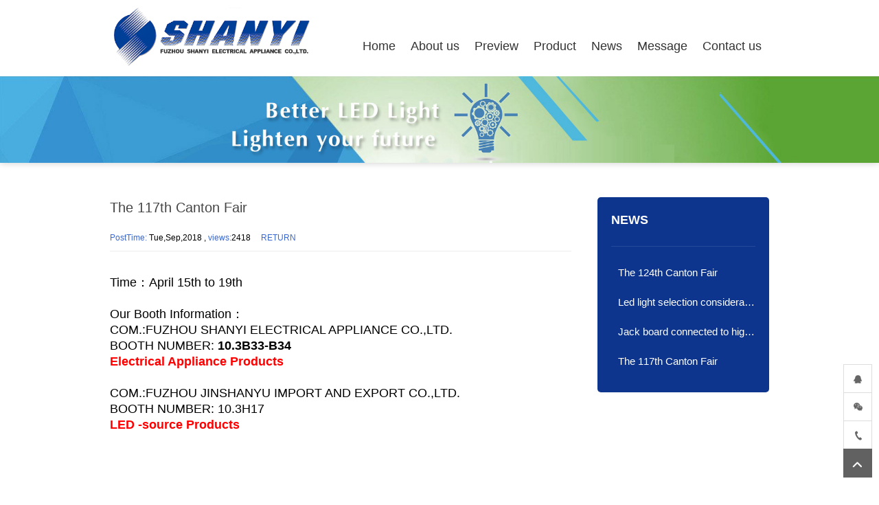

--- FILE ---
content_type: text/html; charset=UTF-8
request_url: http://www.shanyi168.com/news-article-54924.html
body_size: 4264
content:
<!doctype html>
<html>
<head>
<meta http-equiv="Content-Type" content="text/html; charset=utf-8" />
<meta http-equiv="Cache-Control" content="no-transform"/>
<meta http-equiv="Cache-Control" content="no-siteapp" />
<title>The 117th Canton Fair - NEWS - Fuzhou Shanyi Website</title>
<meta name="keywords" content="The 117th Canton Fair,NEWS">
<meta name="description" content="Time：April 15th to 19thOur Booth Information：COM.:FUZHOU SHANYI ELECTRICAL APPLIANCE CO.,LTD.BOOTH NUMBER: 10.3B33-B34Electrical Appliance Products COM.:FUZHOU JINSHANYU IMPORT AND EXPORT CO.,LTD.BOOTH NUMBER: 10.3H17LED -source Prod .">
<meta name="author" content="Fuzhou Shanyi Website">
<meta name="application-name" content="Fuzhou Shanyi Website">
<meta name="msapplication-tooltip" content="Fuzhou Shanyi Website" />
<meta name="copyright" content="Fuzhou Shanyi Elecctrical Application Co.,Ltd.">
<meta name="MSSmartTagsPreventParsing" content="True">
<meta name="TemplateNumber" content="52-0178,10.26.138.252,2943">
<meta http-equiv="MSThemeCompatible" content="Yes">
<link rel="shortcut icon" href="temp/cus/sh/an/yi/shanyi168.com/upload/favicon.ico" />
<meta name="applicable-device" content="pc">
<meta http-equiv="X-UA-Compatible" content="IE=Edge,chrome=1">
<meta name="renderer" content="webkit">
<link rel="alternate" media="only screen and (max-width: 640px)" href="http://m.shanyi168.com/news-article-54924.html" >
<meta name="mobile-agent" content="format=html5; url=http://m.shanyi168.com/news-article-54924.html"/>
	
<base href="http://www.shanyi168.com/" >
	
<link href="/cache/style/2943/portal_view_news.css?20211117182810" type="text/css" rel="stylesheet"><script src="/cache/style/2943/portal_view_news.js?20211117182810" type="text/javascript"></script>
<!---->
<link href="temp/temp/default/default-0001/1/plugins/swiper/swiper.min.css" type="text/css" rel="stylesheet">
<script src="temp/temp/default/default-0001/1/plugins/swiper/swiper.min.js" type="text/javascript"></script>

<!---->
<!--  -->
<!-- <script> -->
<!-- (function(){ -->
    <!-- var bp = document.createElement('script'); -->
    <!-- var curProtocol = window.location.protocol.split(':')[0]; -->
    <!-- if (curProtocol === 'https') { -->
        <!-- bp.src = 'https://zz.bdstatic.com/linksubmit/push.js';         -->
    <!-- } -->
    <!-- else { -->
        <!-- bp.src = 'http://push.zhanzhang.baidu.com/push.js'; -->
    <!-- } -->
    <!-- var s = document.getElementsByTagName("script")[0]; -->
    <!-- s.parentNode.insertBefore(bp, s); -->
<!-- })(); -->
<!-- </script> -->
<!--  -->
<meta name="robots" content="all">


 

</head>
<!--态度云网站建设 https://www.taiduyun.com/-->
<body class="default-basescript-news article_54924 default-mod-article default-news-article ispc uid-2943">



	<div class="top"> 
		<div class="top_cen wp cl"> 
			 <a href="/" class="logo"><img src="temp/cus/sh/an/yi/shanyi168.com/upload/logo.png" alt="logo" /></a>
       	    <img src="temp/temp/52/52-0178/201809291648/images/mobile_btn.png" class="mobile_btn" width="50" height="50" />

             <ul class="default-pc-nav-menu  nav r cl"><li ><a href="/" target="_self" title=""><span>Home</span><em></em></a></li><li ><a href="/about.html" target="_self" title=""><span>About us</span><em></em></a></li><li ><a href="/about-article-3914.html" target="_self" title=""><span>Preview</span><em></em></a></li><li ><a href="show-list-9871-1.html" target="_self" title=""><span>Product</span><em></em></a></li><li ><a href="news-list-6561-1.html" target="_self" title=""><span>News</span><em></em></a></li><li ><a href="about-list-1937-1.html" target="_self" title=""><span>Message</span><em></em></a></li><li ><a href="about-article-3899.html" target="_self" title=""><span>Contact us</span><em></em></a></li></ul>
		</div>
        

               <div class="nybanner"><img src="//pic.tdy.picdns.com/2943/block/3566887868/201809/28/115734Baq2k.jpg@1920w_190h_1e_1c.jpg" _src="//pic.tdy.picdns.com/2943/block/3566887868/201809/28/115734Baq2k.jpg" width="1920" height="190"/></div>
          	</div>


<div class="wp">
</div>

	<div class="blog wp lnews_box">
		<div class="blog_container cl">
          
            
			<div class="blog_left left">
				<h3> The 117th Canton Fair</h3>
				<p> 
					<a href="javascript:;">PostTime: </a>Tue,Sep,2018  , <a href="javascript:;">views:</a>2418
                    　<a href="news-list-6561-1.html">RETURN</a>
				</p>
                <div class="pub"> 
                      
				</div>
				<div class="blog_com_item">
					<div class="inner">
                     						
						<div class="default-article-content" id="default-article-content"><p><span style="font-size: 18px;">Time：April 15th&nbsp;to 19th<br/><br/>Our Booth Information：<br/>COM.:FUZHOU SHANYI ELECTRICAL APPLIANCE CO.,LTD.<br/>BOOTH NUMBER:&nbsp;<strong>10.3B33-B34</strong><br/><span style="font-size: 18px; color: rgb(255, 0, 0);"><strong>Electrical Appliance Products</strong></span><br/>&nbsp;<br/>COM.:FUZHOU JINSHANYU IMPORT AND EXPORT CO.,LTD.<br/>BOOTH NUMBER:&nbsp;10.3H17<br/><span style="font-size: 18px; color: rgb(255, 0, 0);"><strong>LED -source Products</strong></span></span></p><script>uParse('#default-article-content', {
    rootPath: '../'})</script></div>
					<ul class="blog_bot cl"> 
						<li><span class="glyphicon glyphicon1" aria-hidden="true"></span> <a href="news-list-6561-1.html">NEWS</a></li>
						<li><span class="glyphicon glyphicon2"> </span><a href="javascript:;">September 25,2018</a> </li>
						<li><span class="glyphicon glyphicon3"> </span> <a href="javascript:;"> VIEWS：2418</a> </li>
					</ul>
                    
  <div class="pages">
     <p class="pre">PREV：<a href="news-article-54938.html" title="上一篇">Jack board connected to high power electrical appliances will catch fire?</a></p>        </div>	
                    
					</div>
									
							   
				</div>	
			</div>
			
			<div class="blog_right right">    
			     <div class="blog_r_list"> 
			        <h2>NEWS</h2>
                  		 
                      <ul>
                      		                          <li><a href="news-article-55780.html" class="s">The 124th Canton Fair</a></li> 
                                                <li><a href="news-article-54940.html" class="s">Led light selection considerations introduced</a></li> 
                                                <li><a href="news-article-54938.html" class="s">Jack board connected to high power electrical appliances will catch fire?</a></li> 
                                                <li><a href="news-article-54924.html" class="s">The 117th Canton Fair</a></li> 
                                            </ul>
			     </div>

  
			</div>
			
		</div>
		

	</div>
	

	

</div>
 
<div class="footer">
  <div class="wp cl">
    <div class="foot01">
     <ul class="default-pc-nav-footer  ftnav cl cl"><li ><a href="/" target="_self" title=""><span>Home</span><em></em></a></li><li ><a href="about-list-1931-1.html" target="_self" title=""><span>About us</span><em></em></a></li><li ><a href="show-list-9871-1.html" target="_self" title=""><span>Product</span><em></em></a></li><li ><a href="news-list-6559-1.html" target="_self" title=""><span>News</span><em></em></a></li><li ><a href="/about-list-1937-1.html" target="_self" title=""><span>Message</span><em></em></a></li><li ><a href="about.html" target="_self" title=""><span>Contact us</span><em></em></a></li></ul> 
     
     <div class="con08">
            <p>Mob: +86013950348517</p>
<p>Tel: +86 591 87857595 / 22325000</p>
<p>Fax: +86 591 87819061 / 22325239</p>
<p>E-mail: sales@shanyi168.com</p>
      <p>Address：Unit 1-1#1105-1107,  Ziguang Science and Technology Park, No. 30 Wulong Jiang  South Avenue,High-tech Zone, Fuzhou City</p>
           </div> 
    </div>
    <div class="foot02 cl">
      <div class="wechat01"><img src=temp/cus/sh/an/yi/shanyi168.com/temp/52-0178/201809291648/images/weixin_qrcode.jpg width="138" height="138"><p>Mobile web site</p></div>
      <div class="con09"><p>24-hour hotline：Unit 1-1#1105-1107,  Ziguang Science and Technology Park, No. 30 Wulong Jiang  South Avenue,High-tech Zone, Fuzhou City</p><h3>+86 591 87857595</h3> 
        <a href="http://www.shanyi168.com" target="_blank">24-hour hotline</a>      </div>
    </div>
  </div>
  
 <div class="copy"><p class="default-pc-copyright"><span><a href="sitemap.html" target="_blank">Site Map</a></span><span><a href="http://m.shanyi168.com/sitemap/baidu/2943_sitemap.xml" target="_blank">sitemapM</a></span><span><a href="http://www.shanyi168.com/sitemap/baidu/2943_pc_sitemap.xml" target="_blank">sitemapPC</a></span>
			<span>Copyright © 2026 Fuzhou Shanyi Elecctrical Application Co.,Ltd.(<a href="http://www.shanyi168.com" target="_blank">shanyi168.com</a>) All rights reserved</span><span class="support">Support：<a href="https://www.onemary.com" target="_blank">onemary.com</a></span><span></span></p></div>
</div>

	<ul class="con02">
	   <li class="qq02"><a href="/kefu.html?qq=" target="_blank"></a></li>
       <li class="wx02"><a href="javascript:;"></a></li>
       <li class="tel02"><a href="http://www.shanyi168.com" target="_blank" rel="nofollow"></a><span>+86 591 87857595</span></li>
       <li class="top02"><a href="javascript:;" class="iconfont">&#xe601;</a></li>
	</ul>

<div class="erweima" id="erweima_2">
	  <div class="erweima-1">
	    <p class="cl"><a href="javascript:void(0);" class="close"></a></p>
	    <img src=temp/cus/sh/an/yi/shanyi168.com/temp/52-0178/201809291648/images/weixin_qrcode.jpg>
		</div>
</div>

<div id="default-mobile-spacing-footer"></div>
<!--  -->
<!-- <div style="display:none"><script language="javascript" src="https://s13.cnzz.com/z_stat.php?id=1263042053&web_id=1263042053 " > </script></div> -->
<!--  -->
<style>
	.tipsall{
		position: fixed;
		line-height: 50px;
		background: #fff;
		z-index: 50;
		bottom: 10px;
		left: 50%;
		border-radius: 10px;
		padding: 0 20px;
		box-shadow: 0 0 10px rgba(0,0,0,0.1);
		transform: translateX(-50%);
	}
	.ismobile .tipsall {
		position: fixed;
		bottom: 5px;
		padding: 4px 10px;
		transform: translateX(-50%);
		line-height: inherit;
		font-size: 12px;
		width: auto;
		box-sizing: border-box;
		text-align: center;
		border-radius: 50px;
		white-space: nowrap;
		background: rgba(255,255,255,0.9);
	}
</style>


<div id="default-append"></div>

	


<img src="temp/cus/sh/an/yi/shanyi168.com/temp/52-0178/201809291648/images/weixin_qrcode.jpg" style="display:none">
<!---->
<div id="article-swiper" style="display: none">
  <div class="article-swiperbox">
    <div class="swiper-container">
        <div class="swiper-wrapper" id="imgs"></div>
    </div>
	</div>
	 <div class="swiper-button-prev"></div>
     <div class="swiper-button-next"></div>
</div>
</body>
<script type="text/javascript">

<!---->
if($('#default-article-content img').length > 0){
	var imgContent = document.getElementById('imgs');
	var imgs = document.getElementById('default-article-content').querySelectorAll('img');
	var swiperElement = document.getElementById('article-swiper');
	for (let i = 0; i < imgs.length; i++) {
		imgs[i].setAttribute('index', i);
		imgs[i].onclick = openArticleSlider;
		var div = document.createElement('div');
		div.className = 'swiper-slide';
		var zoom = document.createElement('div');
		zoom.className = 'swiper-zoom-container';
		zoom.appendChild(imgs[i].cloneNode());
		div.appendChild(zoom);
		imgContent.appendChild(div);
	}

	// 幻灯片容器
	var articleSwiper = new Swiper('.article-swiperbox .swiper-container', {
		zoom: true,
		navigation: {
			nextEl: '.swiper-button-next',
			prevEl: '.swiper-button-prev',
		},
		observer: true,
		observeParents: true
	});
	function openArticleSlider(event) {
		var index = event.srcElement.getAttribute('index');
		articleSwiper.slideTo(index, 0, false);
		swiperElement.style.display = 'block';
		$('body').addClass('back000');
	}
	$('.article-swiperbox').click(function(){
		swiperElement.style.display = 'none';
		$('body').removeClass('back000');
	});
}
</script>
</html>









--- FILE ---
content_type: text/css
request_url: http://www.shanyi168.com/cache/style/2943/portal_view_news.css?20211117182810
body_size: 17799
content:
/*!

 * ui-dialog.css

 * Date: 2014-07-03

 * https://github.com/aui/artDialog

 * (c) 2009-2014 TangBin, http://www.planeArt.cn

 *

 * This is licensed under the GNU LGPL, version 2.1 or later.

 * For details, see: http://www.gnu.org/licenses/lgpl-2.1.html

 */

.ui-dialog {

    *zoom:1;

    _float: left;

    position: relative;

    background-color: #FFF;

    border: 1px solid #999;

    border-radius: 6px;

    outline: 0;

    background-clip: padding-box;

    font-family: Helvetica, arial, sans-serif;

    font-size: 14px;

    line-height: 1.428571429;

    color: #333;

    opacity: 0;

    -webkit-transform: scale(0);

    transform: scale(0);

    -webkit-transition: -webkit-transform .15s ease-in-out, opacity .15s ease-in-out;

    transition: transform .15s ease-in-out, opacity .15s ease-in-out;

}

.ui-popup-show .ui-dialog {

    opacity: 1;

    -webkit-transform: scale(1);

    transform: scale(1);

}

.ui-popup-focus .ui-dialog {

    box-shadow: 0 0 8px rgba(0, 0, 0, 0.1);

}

.ui-popup-modal .ui-dialog {

    box-shadow: 0 0 8px rgba(0, 0, 0, 0.1), 0 0 256px rgba(255, 255, 255, .3);

}

.ui-dialog-grid {

    width: auto;

    margin: 0;

	padding:25px;

    border: 0 none;

    border-collapse:collapse;

    border-spacing: 0;

    background: transparent;

}

.ui-dialog-header,

.ui-dialog-body,

.ui-dialog-footer {

    padding: 0;

    border: 0 none;

    text-align: left;

    background: transparent;

}

.ui-dialog-header {

    white-space: nowrap;

    border-bottom: 1px solid #E5E5E5;

}

.ui-dialog-close {

    position: relative;

    _position: absolute;

    float: right;

    top: 13px;

    right: 13px;

    _height: 26px;

    padding: 0 4px;

    font-size: 21px;

    font-weight: bold;

    line-height: 1;

    color: #000;

    text-shadow: 0 1px 0 #FFF;

    opacity: .2;

    filter: alpha(opacity=20);

    cursor: pointer;

    background: transparent;

    _background: #FFF;

    border: 0;

    -webkit-appearance: none;

}

.ui-dialog-close:hover,

.ui-dialog-close:focus {

    color: #000000;

    text-decoration: none;

    cursor: pointer;

    outline: 0;

    opacity: 0.5;

    filter: alpha(opacity=50);

}

.ui-dialog-title {

    margin: 0;

    line-height: 1.428571429;

    min-height: 16.428571429px;

    padding: 15px;

    overflow:hidden; 

    white-space: nowrap;

    text-overflow: ellipsis;

    font-weight: bold;

    cursor: default;

}

.ui-dialog-body {

    padding: 20px;

    text-align: center;

}

.ui-dialog-content {

    display: inline-block;

    position: relative;

    vertical-align: middle;

    *zoom: 1;

    *display: inline;

    text-align: left;

}

.ui-dialog-footer {

    padding: 0 20px 20px 20px;

}

.ui-dialog-statusbar {

    float: left;

    margin-right: 20px;

    padding: 6px 0;

    line-height: 1.428571429;

    font-size: 14px;

    color: #888;

    white-space: nowrap;

}

.ui-dialog-statusbar label:hover {

    color: #333;

}

.ui-dialog-statusbar input,

.ui-dialog-statusbar .label {

    vertical-align: middle;

}

.ui-dialog-button {

    float: right;

    white-space: nowrap;

}

.ui-dialog-footer button+button {

    margin-bottom: 0;

    margin-left: 5px;

}

.ui-dialog-footer button {

    width:auto;

    overflow:visible;

    display: inline-block;

    padding: 6px 12px;

    _margin-left: 5px;

    margin-bottom: 0;

    font-size: 14px;

    font-weight: normal;

    line-height: 1.428571429;

    text-align: center;

    white-space: nowrap;

    vertical-align: middle;

    cursor: pointer;

    background-image: none;

    border: 1px solid transparent;

    border-radius: 4px;

    -webkit-user-select: none;

     -moz-user-select: none;

      -ms-user-select: none;

       -o-user-select: none;

          user-select: none;

}



.ui-dialog-footer button:focus {

  outline: thin dotted #333;

  outline: 5px auto -webkit-focus-ring-color;

  outline-offset: -2px;

}



.ui-dialog-footer button:hover,

.ui-dialog-footer button:focus {

  color: #333333;

  text-decoration: none;

}



.ui-dialog-footer button:active {

  background-image: none;

  outline: 0;

  -webkit-box-shadow: inset 0 3px 5px rgba(0, 0, 0, 0.125);

          box-shadow: inset 0 3px 5px rgba(0, 0, 0, 0.125);

}

.ui-dialog-footer button[disabled] {

  pointer-events: none;

  cursor: not-allowed;

  opacity: 0.65;

  filter: alpha(opacity=65);

  -webkit-box-shadow: none;

          box-shadow: none;

}



.ui-dialog-footer button {

  color: #333333;

  background-color: #ffffff;

  border-color: #cccccc;

}



.ui-dialog-footer button:hover,

.ui-dialog-footer button:focus,

.ui-dialog-footer button:active {

  color: #333333;

  background-color: #ebebeb;

  border-color: #adadad;

}



.ui-dialog-footer button:active{

  background-image: none;

}



.ui-dialog-footer button[disabled],

.ui-dialog-footer button[disabled]:hover,

.ui-dialog-footer button[disabled]:focus,

.ui-dialog-footer button[disabled]:active {

  background-color: #ffffff;

  border-color: #cccccc;

}



.ui-dialog-footer button.ui-dialog-autofocus {

  color: #ffffff;

  background-color: #428bca;

  border-color: #357ebd;

}



.ui-dialog-footer button.ui-dialog-autofocus:hover,

.ui-dialog-footer button.ui-dialog-autofocus:focus,

.ui-dialog-footer button.ui-dialog-autofocus:active {

  color: #ffffff;

  background-color: #3276b1;

  border-color: #285e8e;

}



.ui-dialog-footer button.ui-dialog-autofocus:active {

  background-image: none;

}

.ui-popup-top-left .ui-dialog,

.ui-popup-top .ui-dialog,

.ui-popup-top-right .ui-dialog {

    top: -8px;

}

.ui-popup-bottom-left .ui-dialog,

.ui-popup-bottom .ui-dialog,

.ui-popup-bottom-right .ui-dialog {

    top: 8px;

}

.ui-popup-left-top .ui-dialog,

.ui-popup-left .ui-dialog,

.ui-popup-left-bottom .ui-dialog {

    left: -8px;

}

.ui-popup-right-top .ui-dialog,

.ui-popup-right .ui-dialog,

.ui-popup-right-bottom .ui-dialog {

    left: 8px;

}



.ui-dialog-arrow-a,

.ui-dialog-arrow-b {

    position: absolute;

    display: none;

    width: 0;

    height: 0;

    overflow:hidden;

    _color:#FF3FFF;

    _filter:chroma(color=#FF3FFF);

    border:8px dashed transparent;

}

.ui-popup-follow .ui-dialog-arrow-a,

.ui-popup-follow .ui-dialog-arrow-b{

    display: block;

}

.ui-popup-top-left .ui-dialog-arrow-a,

.ui-popup-top .ui-dialog-arrow-a,

.ui-popup-top-right .ui-dialog-arrow-a {

    bottom: -16px;

    border-top:8px solid #7C7C7C;

}

.ui-popup-top-left .ui-dialog-arrow-b,

.ui-popup-top .ui-dialog-arrow-b,

.ui-popup-top-right .ui-dialog-arrow-b {

    bottom: -15px;

    border-top:8px solid #fff;

}

.ui-popup-top-left .ui-dialog-arrow-a,

.ui-popup-top-left .ui-dialog-arrow-b  {

    left: 15px;

}

.ui-popup-top .ui-dialog-arrow-a,

.ui-popup-top .ui-dialog-arrow-b  {

    left: 50%;

    margin-left: -8px;

}

.ui-popup-top-right .ui-dialog-arrow-a,

.ui-popup-top-right .ui-dialog-arrow-b {

    right: 15px;

}

.ui-popup-bottom-left .ui-dialog-arrow-a,

.ui-popup-bottom .ui-dialog-arrow-a,

.ui-popup-bottom-right .ui-dialog-arrow-a {

    top: -16px;

    border-bottom:8px solid #7C7C7C;

}

.ui-popup-bottom-left .ui-dialog-arrow-b,

.ui-popup-bottom .ui-dialog-arrow-b,

.ui-popup-bottom-right .ui-dialog-arrow-b {

    top: -15px;

    border-bottom:8px solid #fff;

}

.ui-popup-bottom-left .ui-dialog-arrow-a,

.ui-popup-bottom-left .ui-dialog-arrow-b {

    left: 15px;

}

.ui-popup-bottom .ui-dialog-arrow-a,

.ui-popup-bottom .ui-dialog-arrow-b {

    margin-left: -8px;

    left: 50%;

}

.ui-popup-bottom-right .ui-dialog-arrow-a,

.ui-popup-bottom-right .ui-dialog-arrow-b {

    right: 15px;

}

.ui-popup-left-top .ui-dialog-arrow-a,

.ui-popup-left .ui-dialog-arrow-a,

.ui-popup-left-bottom .ui-dialog-arrow-a {

    right: -16px;

    border-left:8px solid #7C7C7C;

}

.ui-popup-left-top .ui-dialog-arrow-b,

.ui-popup-left .ui-dialog-arrow-b,

.ui-popup-left-bottom .ui-dialog-arrow-b {

    right: -15px;

    border-left:8px solid #fff;

}

.ui-popup-left-top .ui-dialog-arrow-a,

.ui-popup-left-top .ui-dialog-arrow-b {

    top: 15px;

}

.ui-popup-left .ui-dialog-arrow-a,

.ui-popup-left .ui-dialog-arrow-b {

    margin-top: -8px;

    top: 50%;

}

.ui-popup-left-bottom .ui-dialog-arrow-a,

.ui-popup-left-bottom .ui-dialog-arrow-b {

    bottom: 15px;

}

.ui-popup-right-top .ui-dialog-arrow-a,

.ui-popup-right .ui-dialog-arrow-a,

.ui-popup-right-bottom .ui-dialog-arrow-a {

    left: -16px;

    border-right:8px solid #7C7C7C;

}

.ui-popup-right-top .ui-dialog-arrow-b,

.ui-popup-right .ui-dialog-arrow-b,

.ui-popup-right-bottom .ui-dialog-arrow-b {

    left: -15px;

    border-right:8px solid #fff;

}

.ui-popup-right-top .ui-dialog-arrow-a,

.ui-popup-right-top .ui-dialog-arrow-b {

    top: 15px;

}

.ui-popup-right .ui-dialog-arrow-a,

.ui-popup-right .ui-dialog-arrow-b {

    margin-top: -8px;

    top: 50%;

}

.ui-popup-right-bottom .ui-dialog-arrow-a,

.ui-popup-right-bottom .ui-dialog-arrow-b {

    bottom: 15px;

}





@-webkit-keyframes ui-dialog-loading {

    0% {

        -webkit-transform: rotate(0deg);

    }

    100% {

        -webkit-transform: rotate(360deg);

    }

}

@keyframes ui-dialog-loading {

    0% {

        transform: rotate(0deg);

    }

    100% {

        transform: rotate(360deg);

    }

}



.ui-dialog-loading {

    vertical-align: middle;

    position: relative;

    display: block;

    *zoom: 1;

    *display: inline;

    overflow: hidden;

    width: 32px;

    height: 32px;

    top: 50%;

    margin: -16px auto 0 auto;

    font-size: 0;

    text-indent: -999em;

    color: #666;

}

.ui-dialog-loading {

    width: 100%\9;

    text-indent: 0\9;

    line-height: 32px\9;

    text-align: center\9;

    font-size: 12px\9;

}



.ui-dialog-loading::after {

    position: absolute;

    content: '';

    width: 3px;

    height: 3px;

    margin: 14.5px 0 0 14.5px;

    border-radius: 100%;

    box-shadow: 0 -10px 0 1px #ccc, 10px 0px #ccc, 0 10px #ccc, -10px 0 #ccc, -7px -7px 0 0.5px #ccc, 7px -7px 0 1.5px #ccc, 7px 7px #ccc, -7px 7px #ccc;

    -webkit-transform: rotate(360deg);

    -webkit-animation: ui-dialog-loading 1.5s infinite linear;

    transform: rotate(360deg);

    animation: ui-dialog-loading 1.5s infinite linear;

    display: none\9;

}


@charset "utf-8";

/***

 .ispc //PC专用

 .ismobile //移动专用

***/

/*初始化样式表*/

body,ol,ul,h1,h2,h3,h4,h5,h6,p,th,td,dl,dd,form,fieldset,legend,input,textarea,select{margin:0;padding:0;}

body{font:0.75em/1.5 Arial, Verdana, "Microsoft Yahei","微软雅黑","宋体",Helvetica,sans-serif; -webkit-text-size-adjust:100%; }

h1,h2,h3,h4,h5,h6{ font-weight:400;}

a{ color:#333; text-decoration:none;}

a:hover{text-decoration:none;}

/*

*{

	transition-property:border-color, background-color, color;

	transition-duration:.3s;

	transition-timing-function:ease-in;

	transition-delay:.1s;

}

*/



li{list-style:none;}

img{border:0;vertical-align:middle;}

table{border-collapse:collapse;border-spacing:0;}

p{word-wrap:break-word}



/*icon 字体样式*/

@font-face {font-family: "iconfont";

  src: url("/temp/temp/default/default-0001/1/images/font/iconfont.eot"); /* IE9*/

  src: url("/") format('embedded-opentype'), /* IE6-IE8 */

  url("/temp/temp/default/default-0001/1/images/font/iconfont.woff") format('woff'), /* chrome、firefox */

  url("/temp/temp/default/default-0001/1/images/font/iconfont.ttf") format('truetype'), /* chrome、firefox、opera、Safari, Android, iOS 4.2+*/

  url("/") format('svg'); /* iOS 4.1- */

}



.iconfont {

  font-family:"iconfont" !important;

  font-size:16px;

  font-style:normal;

  -webkit-font-smoothing: antialiased;

  -webkit-text-stroke-width: 0.2px;

  -moz-osx-font-smoothing: grayscale;

}



/*文章内容样式初始化*/

.default-article-content{ text-align: justify; font-size:14px;}

.default-article-content a{ color:blue;}

.default-article-content ul{ padding-left: 20px;}

.default-article-content li{ list-style-type: inherit;}

.default-article-content h1,

.default-article-content h2,

.default-article-content h3,

.default-article-content h4,

.default-article-content h5,

.default-article-content h6{

	margin-top:1em;

	margin-bottom:1em;

	font-weight:bold;

}

.default-article-content td{

	border:1px solid #333;

}

.default-article-content p{

	margin-top:1em;

	margin-bottom:1em;

}

.default-article-content img{

	max-width:100%;

}

/*控制网页宽度*/

.wp{ width:1188px; margin:0 auto;}

.w960 .wp, .w960 .w1188{ width:960px;}



/*浮动设置*/

.l,.left{float:left;}

.r,.right{float:right;}



/*清除浮动*/

.cl{zoom:1;}

.cl:after{content:"."; display:block; height:0px; clear:both; visibility:hidden;}



/*单行文本*/

.s{white-space: nowrap; text-overflow: ellipsis; overflow: hidden; display: block;}



/*边距*/

.ispc .mr0{ margin-right:0 !important;}



/*快转化 可见*/

.block{ display:block;}

.none{ display:none;}



/*页面加载中*/

#global_showload{background:url("/temp/temp/default/default-0001/1/images/showload.gif"); position:fixed; z-index:1025; top: 50%; left:50%; width: 130px; height:130px; margin-left:-75px; margin-top:-75px;}

/*图片上传中状态*/

.imgloading{background:url(/temp/temp/default/default-0001/1/images/load.gif); height: 100px; margin-top: -100px; position: relative;}

/*禁止编辑器上传本地视频*/

#videoTab #upload,#videoTab .tabhead span{ display:none;}

/*百度地图默认宽度*/



.ueditor_baidumap{min-width:700px; max-width:1188px;}





/*分页按钮*/

.page{ font-size:14px; line-height:28px;}

.page a{display:block; float:left; padding:0 12px; border:1px solid #dedede; border-radius:3px; margin-right:8px; margin-top:8px;}

.page a.a,.page a:hover{background:#ccc; color:#fff;}

/*默认导航样式*/

.default-pc-nav-menu{}

.default-pc-nav-menu li{ position: relative;}

.default-pc-nav-menu > li li{ position: relative; width: 100%; white-space: nowrap;}

.default-pc-nav-menu ul{ display: none; position: absolute; z-index: 2;}

.default-pc-nav-menu > li > ul{ top: 100%; left: 0;}

.default-pc-nav-menu > li > ul > li > ul{ top: 0; left: 100%;}

.default-pc-nav-menu > li{ float: left;}

.default-pc-nav-menu li a em{ display: none; font-style:initial;}

.default-pc-nav-menu > li:hover > ul{display: block;}

.default-pc-nav-menu > li ul > li:hover > ul{ display: block;}



/*友情链接默认样式*/

.default-pc-links-text{}

.default-pc-links-text dt,.default-pc-links-text dd{ float: left;}



.default-pc-links-pic li{ float:left;}



/*默认版权样式*/

.default-pc-copyright{

	width:70%;

	line-height: 2;

	color:#666;

	font-size:12px;

}

.default-pc-copyright a {

	color: #FFD400;

	font-size:12px;

}

.default-pc-copyright span{

	display: inline-block;

	white-space:nowrap;

	margin-right: 10px;

}



/*默认发布文章按钮*/

.default-pc-button-publish{

	padding-left:21px;

	background: no-repeat url("/temp/temp/default/default-0001/1/images/publish.png");

	transition:opacity .3s;

}

.default-pc-button-publish:hover{

	opacity:0.5;

}

/*默认编辑文章 && 删除*/

.default-pc-button-edit a{

	margin-left:10px;

	font-size: 14px;

	color: #ccc;

}

.default-pc-button-edit a:hover{

	color:#000;

}



/*默认背景音乐*/

.default-bgmp3{

	display:block;

	position: fixed;

	bottom: 60px;

	left: 30px;

	z-index:999;

	width:200px;

	max-width:30%;

	

}

.default-bgmp3 audio{

	width:100%; 

	opacity:0.5;

}









.default-append{ display:none;}



/*幻灯片默认样式*/

.default-slider { 

	position: relative; 

	overflow: auto; 

}

.default-slider li { 

	list-style: none; 

}

.default-slider ul li {

	float: left;   

	width: 100%; 

	overflow: hidden;

}

.default-slider ul li img{

	position: relative;

	left: 50%;

	height: auto;

	/*margin-left:-960px;*/

}

.default-slider .dots{

	position: absolute;

	bottom: 10px;

	width: 100%;

	text-align: center;

}

.default-slider .dots li{ 

	display: inline-block;

  	cursor: pointer;

  	background-color: #fff;

  	margin: 5px;

  	width: 47px;

  	font-size:0;

  	height: 12px;

 }

 .default-slider .dots li{

	*display: inline;

}

 .default-slider .dots li.active{ background-color: #FFE401;}

 .default-slider .next,.default-slider .prev{

	position:absolute; 

	bottom:50%; 

	width:50px; height:100px; 

	margin-bottom:-50px; 

	opacity:0.7; 

	font: 50px/58px Simsun; 

	color:#fff; 

	line-height:100px; 

	text-align:center;

}

.default-slider .next:hover,.default-slider .prev:hover{

	background-color:#000;

}

.default-slider .next{ right:0;}

.default-slider .prev{ left:0;}









.default-pc-sidebar-dl{ border:1px solid #dedede;}

.default-pc-sidebar-dl dt, .default-pc-sidebar-dl dd{ border-bottom:1px solid #dedede;}

.default-pc-sidebar-dl dt, .default-pc-sidebar-dl dd a{ display:block; line-height:48px; padding:0 28px;}



.default-pc-contactcard li,.default-pc-contactcard dd{ background: no-repeat; background-position: 0 center; padding-left: 30px;}

.default-pc-contactcard .add{ background-image: url("/temp/temp/default/default-0001/1/images/contactcard/address.png");}

.default-pc-contactcard .tel{ background-image: url("/temp/temp/default/default-0001/1/images/contactcard/mobile.png");}

.default-pc-contactcard .email{ background-image: url("/temp/temp/default/default-0001/1/images/contactcard/email.png");}

.default-pc-contactcard .fax{ background-image: url("/temp/temp/default/default-0001/1/images/contactcard/weixin.png");}





/*幻灯片样式*/

.default-slider-2{ position:relative;}

.default-slider-2 .default-slider-box{ position:relative; width:100%; overflow:hidden; }

.default-slider-2 .next, 

.default-slider-2 .prev{ position:absolute;}

.default-slider-2 .dots { 

	position:absolute; 

	width:100%;

	bottom:10px; 

	text-align:center;

}

.default-slider-2 .dots span{

	display: inline-block;

  	background-color: #fff;

  	margin: 5px;

  	width: 47px;

  	font-size: 0;

  	height: 12px;

	cursor:pointer;

}

.default-slider-2 .dots span{ *display: inline } /*IE兼容*/

.default-slider-2 > .dots > span{ *display:inline;}	/*IE兼容*/

.default-slider-2 > .dots > span.active{ background-color:red;}



.default-slider-box > ul > li{ position:relative; overflow:hidden;}

.default-slider-effect-fadeIn > .default-slider-box > ul{ position:relative;}

.default-slider-effect-fadeIn > .default-slider-box > ul > li{ position:absolute; top:0; left:0; display:none;}



/*单屏滚动模式*/

.default-slider-single > .default-slider-box > ul > li img{ position: relative; left:50%;}



.default-slider-direction-left > .default-slider-box > ul > li{ float:left;}

.default-slider-direction-left > .next, 

.default-slider-direction-left > .prev{

	cursor:pointer;

	top:50%; 

	margin-top:-45px; 

	opacity:.1;

	color:#fff;

	line-height:90px;

	font-size:60px;

	background-color:#000; 

}

.default-slider-direction-left > .next:hover, 

.default-slider-direction-left > .prev:hover{

	opacity:1;

}

.default-slider-direction-left > .next{ right:0;}

.default-slider-direction-left > .prev{ left:0;}

.default-slider-direction-left > .thumb{

	

	position: absolute;

	bottom: 10px;

	left:50%;

	padding:0 30px;

	overflow:hidden;

}



.default-slider-direction-left > .thumb  ul > li{ float:left;}

.default-slider-direction-left > .thumb  ul > li img{

	padding:5px;

	margin:5px;

	border:1px #ccc solid;

	background-color: #fff;

}



.default-slider-direction-left > .thumb > .next,

.default-slider-direction-left > .thumb > .prev{

	margin-top: -15px;

	width: 27px;

	width: 20px;

	height: 31px;

	font-size:0;

	background:url(/temp/temp/default/default-0001/1/images/slider_thumb_buttom.png) no-repeat;

}

.default-slider-direction-left > .thumb > .next{

	right:0;

	background-position:-23px 0;

}

.default-slider-direction-left > .thumb > .prev{

	left:0;

	background-position: 0 0;

}

.default-slider-direction-left > .thumb > .next:hover,

.default-slider-direction-left > .thumb > .prev:hover{

	background-position-y:-32px;

}

.default-slider-direction-left > .thumb > .active{ background-color:#333;}

/*设为首页加入收藏*/

#SetHome,

#collection{

	cursor:pointer;

}

/*DIY 按钮*/

.ispc #diystart{

	display:block;

	position:fixed;

	top:0;

	right:50px;

	background-color:#F90;

	color:#fff;

	z-index:3;

	text-align:center;

	padding:5px 10px;

	border-radius:0 0 10px 10px;

	transition:background .5s;

}

.ispc #diystart:hover{

	background-color: #BA3315;

}

/*文章内容页视频默认高度*/

.default-article-content object{

	min-height:500px;

}



.default-article-content video{

	max-width:100%;

	height:auto;

}

/*手机网站底部追加*/

.default-mobile-copyright2{

	text-align:center;

	background-color:#000;

	color:#505050;

	padding-top:20px;

	padding-bottom:30px;

	font-size:12px;

	margin-top:30px;

}

.default-mobile-copyright2 a{

	color:#505050;

}

/*文章内容页点击图片弹出*/

#article-swiper{

	background: #000;

}

#article-swiper .swiper-zoom-container{

	background: #000;

 }

#article-swiper .swiper-container {

	width: 100%;

	height: 100%;

}

#article-swiper .swiper-slide {

	text-align: center;

	font-size: 18px;

	background: #000;



	/* Center slide text vertically */

	display: -webkit-box;

	display: -ms-flexbox;

	display: -webkit-flex;

	display: flex;

	-webkit-box-pack: center;

	-ms-flex-pack: center;

	-webkit-justify-content: center;

	justify-content: center;

	-webkit-box-align: center;

	-ms-flex-align: center;

	-webkit-align-items: center;

	align-items: center;

}

#article-swiper{

	display: none;

	position: fixed;

	top: 0;

	left: 0;

	z-index: 100;

	width: 100%;

	height: 100%;

}

.article-swiperbox{

	position: fixed;

    width: 100%;

    height: 100%;

    left: 0;

    top: 0;

}

#article-swiper #logout{

	position: absolute;

	left: 50%;

	bottom: 40px;

	z-index: 100;

	transform: translateX(-50%);

	width: 72px;

	height: 32px;

	background: #007aff;

	color: #fafafa;

	display: flex;

	align-items: center;

	justify-content: center;

}

.back000{

	background-color:#000;

}
.li_cor{ color:#89262A;}

.mr25{ margin-right: 25px;}

.mt25{ margin-top:25px;}

.page{

	margin:20px;

}

.page a{color:#000;}



/*top*/

.top{background:#fff; width: 100%; box-shadow:0 0 10px #ccc;} 

.top_cen{ position: relative;}

.logo{ display: block; float:left;line-height:90px; text-align:center; margin:10px 0;}

.logo img{

	height:auto;

   max-width: 350px;

   max-height:90px;

}

.w960 .logo img {

    max-width: 300px;

}

.change{

	position:absolute;

	right:30px;

	top:60px;

}

.change select span{

	display:none;

}

.w960 .change {

  right: 0px;

}

.nav{ margin-top:47px;}

.nav li{ margin: 0 20px; }

.w960 .nav li{

   margin: 0 11px;

}

.nav li a {

    font-size: 18px;

    transition: 0.5s;

    display: block;

    line-height: 40px;

    height: 40px;

}

.nav li a:hover,.nav li.a a{color:#bf181e;}

.nav li ul{

	background:#f9f9f9;

	padding:10px 0;

	border-top:3px solid #aaa;

	margin-top:50px;

    opacity:0;

    transition:all .3s;

    display:block;

    z-index:-3;

}

.nav li:hover ul{

	margin-top:0;

	opacity:1;

	z-index:10;

}



.nav li ul li{

	margin:0;

	width:auto;

}

.nav li ul li:hover a{

	background:#eee;

	text-shadow:none;

}

.nav li ul li a{

	color:#333 !important;

	font-size:15px;

	padding:0 20px;

	display:block;

	line-height:30px;

	height:30px;

}

/*banner*/

.banner{

	max-height:700px;

	overflow:hidden;

}

.banner li a{

	display:block;

	position:relative;

	transform-style: preserve-3d;

}

.banner li div {

    position: absolute;

    text-align: center;

    top:34%;

    left:50%;

    color: #fff;

    width:650px;

	margin-left:-325px;

	transform-style: preserve-3d;

    backface-visibility: hidden;

}

.banner li h3 {

    font-size: 42px;

	font-weight:bold;

	line-height: 42px;

}

.banner li p {

    font-size: 16px;

	margin-top:20px;

}

.banner li span.more09{

	display:block;

	width: 155px;

    height: 43px;

    line-height: 43px;

	color:#fff;

	margin:0 auto;

	background:#16a6ef;

	transition:all .3s;

	margin-top:40px;

}

.banner li span.more09:hover{

	background:#333;

}

.banner .dots{

	bottom:30px;

}

.banner .prev

,.banner .next{

	width:50px;

	height:50px;

	font-size:30px;

	text-align:center;

	line-height:50px;

	margin-top:-25px;

	opacity:.3;

}

.banner .prev{

	left:10%;

}

.banner .next{

	right:10%;

}

.banner .dots span{

	width:12px;

	height:12px;

	border-radius:50%;

	border:2px solid #fff;

	background-color:transparent;

}

.banner > .dots > span.active{

	background-color:#bf181f;

}

.one_left{ position:absolute; left: 158px; bottom: 30px; }

.one_right{ position:absolute; left: 635px; bottom: 30px;;}

.one_com{width: 377px; height:306px; background: rgba(252, 252, 252, 0.32);text-align: center;}

.one_com span{display: block; font-size: 16px; color: #fff; font-weight: 600;}

.one_com img{border-radius: 100%; margin:10px 0;}

.one_com a.read_more{ transition:all 0.5s;}

.one_com a.read_more:hover{ background: #fff; color: #89262A;}

.read_more{display: block;color:#fff; width:70px; height: 27px; line-height: 27px; background: #89262A; margin:10px auto 10px; text-align: center;}

.center{ padding:50px 0;}

.center_one{ padding-bottom: 80px;}

.center h1{font-size: 32px; font-weight: 700; color: #464646;text-align: center; margin-bottom:20px; }

.center p.tit1{ height: 80px; line-height: 20px; padding:0 145px;color: #999; font-size: 15px; margin: 20px 0; text-align: center;}



.about02{

	background:url("/temp/temp/52/52-0178/201809291648/images/bg01.jpg") no-repeat center center;

	height:400px;

	margin-bottom:50px;

}

.about01 {

    width: 39%;

    padding: 1% 5% 0 5%;

    float: right;

}

.about01 h3 {

    font-size: 35px;

    font-weight: bold;

    color: #fff;

    margin-top:30px;

}

.about01 p {

    font-size: 14px;

    color: #fff;

    line-height: 1.9;

    margin-top: 15px;

    text-align: justify;

}

.w960 .about01 p {

    font-size: 12px;

    line-height: 1.9;

}

.about01 a{

	display:block;

	width:56px;

	height:26px;

	margin-top:20px;

	background:url("/temp/temp/52/52-0178/201809291648/images/jt01.png") no-repeat -20px center;

	transition:all .3s;

}

.about01 a:hover{

	background-position:left center;

}





.cen_two{ padding-top:}

p.tit2{ text-align: center; font-size: 32px; font-weight: 700; color: #464646;}

.cen_two{ margin-top:33px;}

.cen_two li{ float:left; width:24%; margin-right:1.33%; text-align: center;}

.two_pic{ display: block; position:relative;} 

.two_pic span{ position: absolute; left: 10px; top:15px; color: #fff; font-weight: 400; font-size: 18px; background: url("/temp/temp/52/52-0178/201809291648/images/prc.png") no-repeat;  width:80px; height: 25px; line-height: 25px;}

.two_pic h3{ margin-top:15px; color: #091c3d; font-size: 17px; height:25px; margin-bottom:10px;

overflow:hidden;}

.cen_two li p{ line-height: 22px; height:70px; text-align: center; font-size: 13px; color: #999; overflow: hidden;}

.nature{ width: 100%; background:url("/temp/temp/52/52-0178/201809291648/images/nature.jpg") no-repeat; background-size:cover; min-height: 400px; /*--  -webkit-filter: grayscale(100%);--*/ }

.cen_two li a.read_more{ transition: 0.5s;}

.cen_two li a.read_more:hover{ background: #000;}

.nature_inner {

    margin-top: 10px;

    float: right;

    width: 365px;

    height: 365px;

    text-align: center;

    border-radius: 50%;

	transition:all .3s;

	overflow:hidden;

}

.nature_inner img{

	width:100%;

	height:auto;

}

.nature_inner:hover{

	box-shadow:0 0 20px #888;

}

.nature_inner h3{ margin-top:90px;color: #fff;font-size: 32px; font-weight: 400; padding:0 35px; }

.nature_inner p{ margin-top:15px; font-size: 15px; line-height: 2; color: #fff; padding:0 28px; height:120px; overflow:hidden;}

.field{ width: 100%; padding:50px 0;}

.field_inner li a{

	display:block;

}

.field_inner li span{width: 80px; height: 80px; display: block; margin: 0 auto; } 

.field_inner li{ float: left; width:25%;text-align: center;}

.field_inner li h4{ font-size: 1.5em; font-weight: 400; color: #091c3d; margin-top:20px; height:30px; overflow:hidden;}

.field_inner li p {

  font-size: 1em;

  line-height: 20px;

  color: #999;

  margin-top: 12px;

  padding: 0 15px;

  height:40px;

  overflow:hidden;

}

/*footer*/

.footer{

	padding-top:40px;

	background:#333;

}

.foot01{

	width:60%;

	float:left;

}

.w960 .foot01{

	width:56%;

}

.ftnav{

	margin-bottom:35px;

}

.ftnav li{

	float:left;

	margin-right:20px;

}

.w960 .ftnav li{

	margin-right:7px;

}

.ftnav li a{

	display:block;

	color:#fff;

	padding-right:20px;

	font-size:15px;

	background:url("/temp/temp/52/52-0178/201809291648/images/sx1 (2).png") no-repeat center right;

}

.ftnav li.aa a{

	background:none;

}

.w960 .ftnav li a{

	padding-right:7px;

}

.ftnav li:hover a{

	color:#bb0707;

}

.con08 p{

	color:#fff;

	font-size:14px;

	margin:5px 0;

}

.foot02 {

    float: right;

    width: 20%;

    padding-left: 5%;

    border-left: 1px solid #444;

}

.w960 .foot02 {

    width: 25%;

}

.foot02 img{

	width:138px;

	height:auto;

}

.foot02 .wechat01{

	float:right;

	width:138px;

}

.foot02 .wechat01 p{

	text-align:center;

	font-size:14px;

	color:#999;

	margin-top:10px;

}

.foot02 .con09{

	float:left;

	margin-left:30px;

  display:none;

}

.foot02 .con09 p {

    font-size: 14px;

    color: #999;

    margin-top: 30px;

}

.foot02 .con09 h3 {

    font-size: 35px;

    color: #fff;

    font-family: fantasy;

	margin-bottom:15px;

}

.w960 .foot02 .con09 h3{

	font-size:32px;

}

.foot02 .con09 a {

    display: block;

    height: 45px;

    line-height: 45px;

    color: #fff;

    background: #bb0707;

    text-align: center;

    font-size: 18px;

	transition:all .3s;

}

.foot02 .con09 a:hover {

    background: #980808;

}

.default-pc-copyright a {

    color: #999;

}

.copy{

	margin:0 auto;

	text-align:center;

	margin-top:40px;

	background:#222;

	padding:15px 0;

}

.con02{

	position:fixed;

	bottom:25px;

	right:10px;

}

.con02 li{

	border:1px solid #ddd;

	border-bottom:none;

}

.con02 li.top02{

	border:1px solid #616161;

}

.con02 li a{

	display:block;

	width:40px;

	height:40px;

	background:url("/temp/temp/52/52-0178/201809291648/images/qq01.png") no-repeat center center;

	background-color:#fff !important;

}

.con02 li:hover a{

	opacity:.7;

}

.con02 li.top02:hover a{

	opacity:1;

}

.con02 li.wx02 a{

	background:url("/temp/temp/52/52-0178/201809291648/images/wx01.png") no-repeat center center;

}

.con02 li.tel02{

	position: relative;

}

.con02 li.tel02 span{

	display: block;

	line-height: 40px;

	height: 40px;

	background: #616161;

	width: 40px;

	text-align: center;

	color: #fff;

	font-size: 16px;

	position: absolute;

	top: 0;

	left: 0;

	font-family: "Georgia";

	transition: 0.3s;

	overflow: hidden;

}

.con02 li.tel02:hover span{

	width: 170px;

	left: -170px;

}

.con02 li.tel02 a{

	background:url("/temp/temp/52/52-0178/201809291648/images/tel01.png") no-repeat center center;

	position: relative;

	z-index: 1;

}

.con02 li.top02 a {

    text-align: center;

    line-height: 40px;

    font-size: 30px;

    background: #616161;

	color:#fff;

	background-color:#616161 !important;

}

.con02 li.top02 a{

}

.erweima {

	width:100%;

	height:100%;

	top:0;

	left:0;

	position:fixed;

	background: #CCC;

	z-index: 1000;

	display:none;

	background: url("/temp/temp/52/52-0178/201809291648/images/bg02.png");

}

.erweima-1 {

  width: 300px;

  background: #fff;

  z-index: 102;

  height: 300px;

  left: 50%;

  top:50%;

  margin-top:-150px;

  margin-left: -150px;

  position: absolute;

}

.erweima-1 p a.sao{

	float:left;

	font-size: 16px;

	color: #666;

	text-align: center;

	width: 100%;

	height:30px;

	line-height:30px;

	padding-top:15px;

	width:85%;

}

.erweima-1 img{

	width:100%;

	height:auto;

}

.erweima .close{

  display: block;

  top: -15px;

  right: -15px;

  width: 30px;

  height: 30px;

  position: absolute;

  background: transparent url("/temp/temp/52/52-0178/201809291648/images/fancybox.png") -40px 0px;

  cursor: pointer;

}

.nybanner img{

	width: 100%;

	height: auto;

}



/***首页结束***/





/*招贤纳士页面----------------------------------------------------------------------------*/

.l_zp{

	padding-top: 50px;

	padding-bottom: 90px;

}

.l_zp .blog_right{

	width: 18%;

	padding-right: 3%;

	border-right: 1px solid #eee;

}

.l_zp .zpfl{

	width: 70%;

	margin-bottom: 40px;

}

.l_zp .zhaopin{

	width: 100%;

}

.l_zp .zhaopin li{

	width: 97%;

	padding: 15px 1.5%;

	border-bottom: 1px solid #eee;

}

.l_zp .zhaopin li:hover h3{

	color:#0d358d; 

}

.l_zp .zhaopin li a{

	display: block;

}

.l_zp .zhaopin li h3{

	font-size: 18px;

	width: 100%;

	text-align: left;

	float: left;

	margin-bottom: 10px;

	font-weight: 600;

	transition: 0.3s;

}

.l_zp .zhaopin li p{

	font-size: 12px;

	line-height: 18px;

	width: 100%;

	text-align: left;

	float: left;

	max-height: 36px;

    overflow: hidden;

	color: #666;

}

.l_zp .zhaopin li h4{

	color: #888;

	float: left;

	margin-top: 30px;

}

.l_zp .zhaopin li h5{

	color: #888;

	float: left;

	margin-right: 20px;

	margin-top: 30px;

}

.l_zp .zhaopin li a em{

	color: #0d358d;

	font-style: normal;

}

.l_zp .zhaopin li img{

	float: left;

	width: 22%;

	height: auto;

}

.l_zp .zhaopin li div{

	width: 74%;

}

.l_zp .fanye{

	margin-top: 30px;

}

.blog_right .l_gg{

	width: 100%;

}

.blog_right .l_gg a{

	display: block;

}

.blog_right .l_gg img{

	width: 100%;

	height: auto;

}







/*关于我们02-------------------------------------------------------------------------------*/

.lab01{

	margin: 60px auto;

}

.lab01 h1{

	width: 100%;

	text-align: center;

	margin-bottom: 50px;

	float: left;

	font-size: 30px;

    font-weight: 700;

    color: #464646;

}

.lab01 img{

	float: left;

	width: 34%;

	height: auto;

}

.lab01 p{

	float: right;

	width: 62%;

	font-size: 14px;

	line-height: 26px;

	color: #666;

	overflow: auto;

	max-height: 250px;

	text-align:justify;

}

.lab02{

	width: 100%;

	padding: 64px 0;

	background:url("/temp/temp/52/52-0178/201809291648/images/abbg.jpg") center center no-repeat;

	margin: 120px 0;

}

.lab02 ul li{

	float: left;

	width: 28.333333%;

	margin-left: 2.5%;

	margin-right: 2.5%;

}

.lab02 ul li img{

	width: 100%;

	height: auto;

	border-radius: 20px;

}

.lab02 ul li h3{

	width: 100%;

	text-align: center;

	line-height: 40px;

	font-size: 16px;

	color: #fff;

}

.lab03{

	width: 900px;

	margin: auto;

	margin-bottom: 200px;

}

.lab03 ul li{

	width: 33.3333%;

	float: left;

	text-align: center;

}

.lab03 ul li img{

	width: 140px;

	height: auto;

	margin: auto;

}

.lab03 ul li h3{

	margin-top: 10px;

	line-height: 24px;

	text-align: center;

	width: 80%;

	margin-left: 10%;

	font-size: 15px;

	color: #555;

}

.lab03 h1{

	width: 100%;

	text-align: center;

	margin-bottom: 50px;

	font-size: 30px;

    font-weight: 700;

    color: #464646;

}

.w960 .lab01 p{

	max-height: 202px;

}







/*gallery*/

.gallery{text-align: center; padding:50px 0;} 

.gallery h1{font-size:30px; font-weight: 700; color: #464646; margin-bottom: 20px;}

.gallery_ul{ margin-top: 60px;}

.gallery_ul li{ float: left; width:286px; margin-bottom: 30px; padding:0 5px;} 

.gallery_ul li a{ display: block;}

.gallery_ul li a img{ max-width: 100%; height:auto;}

.show-nav{

	text-align:center;

}

.gallery .back01{

	display: block;

	width: 30px;

	height: 22px;

	line-height: 22px;

	margin: auto;

	margin-bottom: 15px;

	font-size: 22px;

}

.show-nav li{

	display:inline-block;

	margin:2px 5px;

}

.show-nav li{

	*display:inline;

}

.show-nav li a{

  font-size: 14px;

  display: block; 

  padding: 5px;

   color:#091c3d;

  border-radius: 6px;

  border:1px solid #fff;

}

.show-nav li:hover a

,.show-nav li.a a{

	 background: #091c3d;

     color: #fff;

	 border:1px solid #051735;

}

.show-nav li a span{

	display:none;

}



/*contract us*/

.contact{ padding:92px 0; }

.contract_us{ padding: 10px 0;}

.us_l{  width:420px;}

.us_l h1{ font-size: 2.7em; font-weight: 700; color: #464646;}

.us_l p{ font-size: 15px; line-height: 20px; color: #999;}

.us_r{ width: 720px; height: 355px;  background-color: #ccc;}

.form_l h1{ font-size: 2.7em; font-weight: 700; color: #464646;}

.form_l p{ font-size: 15px; line-height: 20px; color: #999;}

.contract_form{ margin-top:45px;}



.form_l{ width:420px;}

.form_r{ width:720px;}

.form_r input{ width:360px; height:52px; outline: none; color: #bcbcbc; border:1px solid #bcbcbc; padding-left: 8px; margin-top:10px;}

.form_r textarea{ height: 204px; margin-top:10px; color: #bcbcbc; border: 1px solid #BCBCBC; display: block; width: 99%; outline: none;}

.sub_btn input{ background: #091c3d;;  width:160px; height:47px; font-size: 20px; margin: 20px 0; color: #fff;}

.sub_btn input:hover{background: #2a2017;}

/*blog*/

.blog{ padding: 50px 0 90px;}

.blog h1{font-size:30px; font-weight: 700; color: #464646; text-align: center;margin-bottom:20px;}

.blog_left h3{ color: #464646; font-size:20px; font-weight: 400; margin-bottom: 20px;}

/*--

.blog_left p{ color: #999; font-size: 14px;  line-height:1.5; max-height:105px;

overflow:hidden;}

.w960 .blog_left p{

	font-size:12px;

}--*/

.blog_left p a {

    color: #3867d0;

}

.blog_left{ width:70%;}

.blog_right{ width: 26%;}

.blog_txt{ width: 55%; height:180px; overflow: hidden; padding:5px;color: #999;font-size: 15px;line-height: 1.6em}

.w960 .blog_txt{

	height:137px;

}

.blog_com_item a.cl{

	display:block;

}

.read_more1{display: block; font-style:normal; width:90px; height: 30px; line-height: 30px; background: #0d368e; margin:10px auto 10px; color:#fff;text-align: center; border-radius: 4px; transition:all 0.6s;}

.item_deta .read_more1:hover{ background:#000;}

.item_deta img{ margin-right: 15px; width:39%; height:auto;}

.blog_r_list{ margin-bottom: 25px;  padding-bottom: 40px;background:#1e4eb8;background-size:200px;border-radius:5px;}

.l_bl{width:calc(100% -40px);background:url("/temp/temp/52/52-0178/201809291648/images/blbg.png") center bottom no-repeat;padding:20px;padding-bottom: 90px;border-radius: 5px 5px 0 0;}

.lbl_a a{display: block;width: 140px;line-height: 40px;color: #1e4eb8;text-align: center;background: #0d358d;font-size: 16px;font-weight: bold;margin: auto;transition: 0.3s;}

.lbl_a a:hover{color: #fff;}

.lbl_a{text-align: center;margin-top: 140px;}

.blog_r_list h2{ color: #fff; font-size: 1.5em; font-weight: bold;}

.lnews_box .blog_r_list ul {margin-top: 24px;padding-top: 20px;border-top: 1px solid #254a9a;}

.blog_r_list ul li{ margin-bottom: 8px; transition:all 0.5s ease; }

.lnews_box .blog_r_list{padding: 20px;background:#0d358d;}

.blog_r_list ul li a{ color: #fff; font-size: 15px; display: block; height:35px; line-height:35px; transition:all 0.5s ease; padding-left: 10px;overflow: hidden;}

.blog_r_list ul li:hover{ margin-left:10px;}

.blog_r_list ul li a:hover,.blog_r_list ul li.a a{ color: #fff;background: #082b79;}

.blog_bot{ border-top:1px solid #ccc; border-bottom:1px solid #ccc; margin:40px 0;}

.blog_bot li{ float: left; margin:25px 20px;}

.glyphicon{ font-family: 'Glyphicons Halflings'; font-style: normal; font-weight: normal; line-height:1; color: #97262a;}

.blog_bot li a{ color: #999; margin-left: 10px; font-size: 15px; font-weight: 600;}

.glyphicon1:before { content: "\e044";}

.glyphicon2:before { content: "\e109";}

.glyphicon3:before { content: "\e008";}

.fanye{ text-align: left;}

.fanye a{  color: #000; border: 1px solid #ccc; margin: 0 8px; transition: all 0.5s; display: inline-block;}

.fanye a:hover{ background:#eee;}

.l_zp .blog_r_list{padding: 0;background: #1e4eb8;padding-bottom: 40px;}

.l_zp .blog_r_list ul{margin-top: 0;padding-top: 0;border: none;}





.views-show{

	width: 90%;

    margin: 0 auto;

}

.views-show h3{

	font-size:30px;

}





/*about*/

.about{

	padding-top:50px;

}

.about_us{ padding-bottom: 0px;}

.about_us h1{ font-size:40px; font-weight: 700; color: #464646;}

.about_us h4{ font-size: 20px; font-weight: 400; color: #091c3d; margin-top: 20px;}

.about_us p {

  font-size: 13px;

  color: #999;

  line-height: 2;

  margin-top: 16px;

  height: 72px;

  overflow: hidden;

}

.about_list{ margin-top:25px;}

.about_list li {

  float: left;

  width: 19%;

  margin-right: 1.25%;

  margin-bottom:2%;

  transition:all .3s;

}

.about_list li a{

	display:block;

	padding-bottom:20px;

	position:relative;

	text-align:left;

}

.about_list li a em{

	display:block;

	height:2px;

	background:#091c3d;

	position:absolute;

	bottom:0;

	left:0;

	width:0;

	transition:all .3s;

}

.ispc .about_list li:hover a em{

	width:100%;

}

.ispc .about_list li:hover{

	transform:translateY(-25px);

}

.about_list li img {

    width:96%;

	padding:2%;

    height: auto;

    box-shadow: 0 0 10px #ddd;

}

.about_list li a h5{font-size: 16px; font-weight: 400; color: #091c3d; margin-top:20px; text-align:center; margin-bottom:10px;}

.about_list li p {

  font-size: 12px;

  line-height: 1.6;

  color: #999;

  height: 53px;

  overflow: hidden;

  display:none;

}

.cen_left{ width:50%;}

.cen_right{ width:50%;}

.about_com_item span{ display: block; color: #fff; background: #091c3d; text-align: center; border-radius: 50%; width: 54px; height: 54px; line-height: 54px; font-size: 16px; margin-right:25px;}

.about_txt{ width:83%;}

.about_txt p{ width:93%; height:82px; overflow: hidden;}

.cen_left h2{font-size:32px; font-weight: 700; color: #464646; margin-bottom: 30px;}

.about_txt h4{color: #091c3d; font-size: 20px; font-weight: 400; line-height: 20px;}

.about_txt p{color: #999; font-size: 15px; line-height: 20px; margin-top:8px;}

.cen_right h2{ font-size:32px; font-weight: 700; color: #464646; margin-bottom: 22px;}

.cen_right h4{ color: #091c3d; font-size:20px; font-weight: 400;line-height: 20px;}

.cen_right p {

  color: #999;

  font-size: 13px;

  line-height: 2;

  margin-top: 8px;

  height: 72px;

  overflow: hidden;

}

.about_cen_list{margin-top:10px;}

.about_cen_list li{ background:url("/temp/temp/52/52-0178/201809291648/images/marker.png") center left no-repeat; padding-left: 20px;display: block; color: #999; font-size: 15px; font-weight: 400; height: 30px; line-height: 30px;}

.team1{

	padding-top: 0;

}

.team h2{font-size: 32px; font-weight: 700; color: #464646; text-align: center;}

.team h2 a{

	display:block;

	 color: #464646;

}

.team ul { margin:50px auto; width: 90%;}

.team ul li {

 margin: 2% 1%;

  float: left;

  width: 31%;

}

.team ul li a { display: block; position:relative;}

.team_bg{ border-radius: 50%; width: 220px; height:220px; margin: 0 auto; position:relative; }



.tot{box-shadow: 0 0 0 20px rgba(255,255,255,0.2), inset 0 0 3px rgba(115,114, 23, 0.8); width: 180px; height: 180px; border-radius:50%; position:absolute; left: 20px; top:20px; transition: all 0.5s;}

.team_cen1,.team_bg1{ background: url("/temp/temp/52/52-0178/201809291648/images/team-1.jpg");}

.team_cen2,.team_bg2{ background: url("/temp/temp/52/52-0178/201809291648/images/team-2.jpg");}

.team_cen3,.team_bg3{ background: url("/temp/temp/52/52-0178/201809291648/images/team-3.jpg");}

.team_cen{ width:100%; height:100%; border-radius:50%; background: #091c3d; transition: all 0.5s; z-index: 100; transform: rotateY(180deg); position:relative; top: -100%; left: 0;}

.team_cen h3 {

  color: #fff;

  text-transform: uppercase;

  letter-spacing: 2px;

  font-size: 14px;

  margin: 0 15px;

  padding: 40px 0 0 0;

  height: 25px;

  text-align: center;

  z-index: 100;

  overflow: hidden;

}

.team_cen p {

  color: #fff;

  padding: 10px 5px;

  margin: 0 30px;

  font-size: 12px;

  border-top: 1px solid rgba(255,255,255,0.5);

  text-align: center;

  height: 60px;

  overflow: hidden;

  background:url("/temp/temp/52/52-0178/201809291648/images/bgm09.png") no-repeat center center;

}

.team_cen_com{ transition:all 0.5s;  position:relative; top: 0%; left: 0; width:100%; height: 100%; border-radius: 50%;z-index: 999; background-position: center;}

.team ul li:hover .team_cen{ transform: rotateY(0deg);z-index: 999;}

.team ul li:hover .team_cen_com{ transform: rotateY(-180deg); z-index: 100;}

.team ul li:hover .tot{ box-shadow: 0 0 0 0px rgba(255,255,255,0.2), inset 0 0 0px rgba(115,114, 23, 0.8);}

.team_cen1 img{

	width:100%;

	height:auto;

	border-radius: 50%;

}

.index-team{

	width:900px;

	margin:0 auto;

}

.index-team ul li{

	width:220px;

	margin:0;

	margin-right:120px;

}

.index-team .prev

,.index-team .next{

	top:63%;

	width:60px;

	height:60px;

	line-height:60px;

	margin-top:-30px;

	border-radius:50%;

	font-size:35px;

	text-align:center;

	background-color:#091c3d;

}

.index-team .prev{

	left:-100px;

}

.index-team .next{

	right:-100px;

}



.center_two{

	margin-top:50px;

}

.center_two .show-nav{

	margin-bottom:30px;

	margin-top:20px;

}

.news01 li{

	float:left;

	width:32%;

	margin-right:2%;

}

.news01 li:hover a{

	box-shadow: 0 0 20px #ddd;

}

.news01 li a {

    display: block;

    padding: 20px;

    border-radius: 5px;

	transition:all .3s;

}

.news01 li .n1 {

    font-size: 30px;

    color: #999;

	line-height:1;

}

.news01 li:hover .n1 {

    color: #c53026;

}

.news01 li span {

	display:block;

	font-size:16px;

}

.news01 li h3 {

    font-size: 16px;

    color: #091c3d;

	margin-top:10px;

}

.news01 li img {

    width: 100%;

    height: auto;

    margin: 20px 0;

}

.news01 li p {

    color: #999;

    line-height: 1.5;

    height: 54px;

    overflow: hidden;

}

.news01 li em {

    display: block;

    font-style: normal;

    width: 80px;

    height: 30px;

    line-height: 30px;

    border-radius: 18px;

    text-align: center;

    border: 1px solid #eee;

    font-size: 14px;

    margin-top: 15px;

	transition:all .3s;

}

.news01 li:hover em{

	color:#fff;

	background:#091c3d;

	border: 1px solid #091c3d;

}

.more01{

	display:block;

	width:300px;

	height:35px;

	line-height:35px;

	text-align:center;

	letter-spacing:15px;

	background:#f5f5f5;

	border:1px solid #eee;

	margin:0 auto;

	transition:all .3s;

}

.more01:hover{

	background:#eee;

	border:1px solid #dedede;

}

.center_two .more01{

	margin-top:50px;

}







/*inner*/

.post

, .comment{

	display:none;

}

.pub{

	text-align:right;

}

.post h3{font-size: 32px; font-weight: 700; color: #464646;}

.inner p { line-height:22px;}

.inner img.r {

    width: 250px;

    height: auto;

    margin-left: 15px;

    margin-bottom: 15px;

    border-radius: 50%;

}

.inner .default-article-content{

	min-height:300px;

}

.blog_com_item{

	padding-top: 20px;

    border-top: 1px solid #eee;

	margin-top:10px;

}

.post_ul{ margin-top:25px;}

.post_ul li{ float: left; width:195px; text-align: center; margin:0 5px; }

.post_ul li span{color: #97262a; font-size: 1.35em; font-weight: 400; margin-top:10px; display: block;}

.comment{ margin-top:45px;}

.comment h3{ font-size:32px; font-weight: 700; color: #464646; margin-bottom: 35px;}

.comment input{ display: block; width:795px; height:45px;  margin-bottom: 12px; padding:0 15px; color: #ccc;font-size: 14px; border: 1px solid #E3E3E3; outline: none;}

.comment textarea{ width:825px; height:200px;  color: #333;font-size: 12px; border: 1px solid #E3E3E3; outline: none; color: #ccc;}

.comment input[type=submit]{ width: 90px; height:45px; line-height: 25px; color: #fff; background-color:#97262a; border-radius:4px; transition: all 0.5s; font-size: 16px; margin-top:30px;}

.comment input[type=submit]:hover{ background-color:#2a2017;}

.mobile_btn{ display: none;}

.cen_two li a{ display:block;}

.cen_two li a img{ width:100%; height:auto;}

.default-pc-copyright {

  color: #FFFEFE;

}

.default-pc-copyright {

  width: 100%;

}



/*-----------------view-honor--------------*/

/********-----------colorbox插件------------********/



/*

    Colorbox Core Style:

    The following CSS is consistent between example themes and should not be altered.

*/

#colorbox, #cboxOverlay, #cboxWrapper{position:absolute; top:0; left:0; z-index:9999; overflow:hidden;}

#cboxWrapper {max-width:none;}

#cboxOverlay{position:fixed; width:100%; height:100%;}

#cboxMiddleLeft, #cboxBottomLeft{clear:left;}

#cboxContent{position:relative;}

#cboxLoadedContent{overflow:auto; -webkit-overflow-scrolling: touch;}

#cboxTitle{margin:0;}

#cboxLoadingOverlay, #cboxLoadingGraphic{position:absolute; top:0; left:0; width:100%; height:100%;}

#cboxPrevious, #cboxNext, #cboxClose, #cboxSlideshow{cursor:pointer;}

.cboxPhoto{float:left; margin:auto; border:0; display:block; max-width:none; -ms-interpolation-mode:bicubic;}

.cboxIframe{width:100%; height:100%; display:block; border:0; padding:0; margin:0;}

#colorbox, #cboxContent, #cboxLoadedContent{box-sizing:content-box; -moz-box-sizing:content-box; -webkit-box-sizing:content-box;}



/* 

    User Style:

    Change the following styles to modify the appearance of Colorbox.  They are

    ordered & tabbed in a way that represents the nesting of the generated HTML.

*/

#cboxOverlay{background:url("/temp/temp/default/default-0001/1/images/colorbox/overlay.png") repeat 0 0; opacity: 0.9; filter: alpha(opacity = 90);}

#colorbox{outline:0;}

    #cboxTopLeft{width:21px; height:21px; background:url("/temp/temp/default/default-0001/1/images/colorbox/controls.png") no-repeat -101px 0;}

    #cboxTopRight{width:21px; height:21px; background:url("/temp/temp/default/default-0001/1/images/colorbox/controls.png") no-repeat -130px 0;}

    #cboxBottomLeft{width:21px; height:21px; background:url("/temp/temp/default/default-0001/1/images/colorbox/controls.png") no-repeat -101px -29px;}

    #cboxBottomRight{width:21px; height:21px; background:url("/temp/temp/default/default-0001/1/images/colorbox/controls.png") no-repeat -130px -29px;}

    #cboxMiddleLeft{width:21px; background:url("/temp/temp/default/default-0001/1/images/colorbox/controls.png") left top repeat-y;}

    #cboxMiddleRight{width:21px; background:url("/temp/temp/default/default-0001/1/images/colorbox/controls.png") right top repeat-y;}

    #cboxTopCenter{height:21px; background:url("/temp/temp/default/default-0001/1/images/colorbox/border.png") 0 0 repeat-x;}

    #cboxBottomCenter{height:21px; background:url("/temp/temp/default/default-0001/1/images/colorbox/border.png") 0 -29px repeat-x;}

    #cboxContent{background:#fff; overflow:hidden;}

        .cboxIframe{background:#fff;}

        #cboxError{padding:50px; border:1px solid #ccc;}

        #cboxLoadedContent{margin-bottom:28px;}

        #cboxTitle{position:absolute; bottom:4px; left:0; text-align:center; width:100%; color:#949494;}

        #cboxCurrent{position:absolute; bottom:4px; left:58px; color:#949494;}

        #cboxLoadingOverlay{background:url("/temp/temp/default/default-0001/1/images/colorbox/loading_background.png") no-repeat center center;}

        #cboxLoadingGraphic{background:url("/temp/temp/default/default-0001/1/images/colorbox/loading.gif") no-repeat center center;}



        /* these elements are buttons, and may need to have additional styles reset to avoid unwanted base styles */

        #cboxPrevious, #cboxNext, #cboxSlideshow, #cboxClose {border:0; padding:0; margin:0; overflow:visible; width:auto; background:none; }

        

        /* avoid outlines on :active (mouseclick), but preserve outlines on :focus (tabbed navigating) */

        #cboxPrevious:active, #cboxNext:active, #cboxSlideshow:active, #cboxClose:active {outline:0;}



        #cboxSlideshow{position:absolute; bottom:4px; right:30px; color:#0092ef;}

        #cboxPrevious{position:absolute; bottom:0; left:0; background:url("/temp/temp/default/default-0001/1/images/colorbox/controls.png") no-repeat -75px 0; width:25px; height:25px; text-indent:-9999px;}

        #cboxPrevious:hover{background-position:-75px -25px;}

        #cboxNext{position:absolute; bottom:0; left:27px; background:url("/temp/temp/default/default-0001/1/images/colorbox/controls.png") no-repeat -50px 0; width:25px; height:25px; text-indent:-9999px;}

        #cboxNext:hover{background-position:-50px -25px;}

        #cboxClose{position:absolute; bottom:0; right:0; background:url("/temp/temp/default/default-0001/1/images/colorbox/controls.png") no-repeat -25px 0; width:25px; height:25px; text-indent:-9999px;}

        #cboxClose:hover{background-position:-25px -25px;}



/*

  The following fixes a problem where IE7 and IE8 replace a PNG's alpha transparency with a black fill

  when an alpha filter (opacity change) is set on the element or ancestor element.  This style is not applied to or needed in IE9.

  See: http://jacklmoore.com/notes/ie-transparency-problems/

*/

.cboxIE #cboxTopLeft,

.cboxIE #cboxTopCenter,

.cboxIE #cboxTopRight,

.cboxIE #cboxBottomLeft,

.cboxIE #cboxBottomCenter,

.cboxIE #cboxBottomRight,

.cboxIE #cboxMiddleLeft,

.cboxIE #cboxMiddleRight {

    filter: progid:DXImageTransform.Microsoft.gradient(startColorstr=#00FFFFFF,endColorstr=#00FFFFFF);

}

.pub{

	text-align:right;

}

.view-honor {

	margin:150px auto;

}

.view-honor .honor{

	width:74%;

}

.w960 .view-honor .honor{

	width:70%;

}

.view-honor h2{

	color: #0d358d;

    font-size: 1.5em;

    font-weight: bold;

}

.view-honor.blog_r_list h2{

}

.honor{

	border-left:1px solid #eee;

	padding-left:3%;

}

.honor li{

	float:left;

	width:31%;

	margin: 1%;

}

.honor li a{

	display:block;

	padding:10px;

	border:1px solid #eee;

}

.honor li img{

	width:100%;

	height:auto;

}

.view-about .blog_right

,.view-honor .blog_right {

    width: 18%;

	padding-right:3%;

}

.w960 .view-about .blog_right,.w960 .view-honor .blog_right{

	width:23%;

}

.view-about .blog_right{

	border-right:1px solid #eee;

}

.view-about .blog_left h3

,.view-honor .blog_left h3 {

    font-size: 30px;

	font-weight:bold;

}

/*----------------list-news01------------------*/

.wenhua{

}

.wenhua li{

	padding-bottom:15px;

	margin-bottom:15px;

	border-bottom:1px solid #eee;

}

.wenhua li a{

	display:block;

	font-size:16px;

	padding-left:30px;

	transition:all .3s;

	background:url("/temp/temp/52/52-0178/201809291648/images/marker.png") no-repeat center left;

}

.wenhua li:hover a{

	color:#a40f0b;

}



/*---------------list-message-----------------*/

.list-message form{

	width: 500px;

    text-align: center;

}

.list-message h4{

	font-size:30px;

	font-weight:bold;

	color: #464646;

	margin-bottom:50px;

}

.list-message label {

    font-size: 16px;

    color: #666;

    margin-right: 20px;

	display:block;

	float:left;

	width:15%;

}

.list-message .abc0 label

,.list-message .abc1 label{

	background:url("/temp/temp/52/52-0178/201809291648/images/xinxin.png") no-repeat left center;

}

.list-message input

,.list-message textarea  {

    border: 1px solid #eee;

    height: 40px;

    line-height: 40px;

    width: 77%;

	padding-left:10px;

}

.list-message textarea{

	height:100px;

}

.list-message .default-form-item-message{

	margin-bottom:10px;

}

.list-message [type="submit"]{

	width:100px;

	background:#0d358d;

	color:#fff;

	display:block;

	margin:0 auto;

	padding-left:0;

}







.vzhaiyao{

	width: 100%;

}

.vzhaiyao .vzy_img{

	width: 50%;

}

.vzhaiyao img{

	width: 100%;

	height: auto;

}

.vzhaiyao .vzy_t{

	width: 45%;

}

.vzhaiyao .vzy_t p{

	width: 100%;

	font-size: 14px;

	line-height: 24px;

	color: #333;

}

.vzhaiyao .vzy_t p{

	margin-top: 30px;

}

.vzhaiyao .vzy_t h3{

	margin-bottom: 0px;

}

.vchanpin .blog_com_item{

	padding-top: 0;

	border: none;

}

.vchanpin .article{

	padding-top: 20px;

	border-top: 1px solid #eee;

	margin-top: 40px;

}















@media screen and (max-width:1440px) and (min-width:790px){ 

	

	.w960 .wp{ width:960px;}

	  .cen_one_com{ padding:0;}

	  .one_l_inner img{ width:46%; height:auto;}

	  .cen_two li{ width:22%; margin-right:2.1%;}

	  .cen_two li:nth-child(4){ margin-right:0;}

	  .field_inner li:nth-child(3){ margin-right:0;}  

	 

  

 }



@media screen and (max-width:1024px){

	/*关于我们02*/

	.lab01 p{

		overflow: inherit;

	}

	

	

	

	.mr0{

		margin-right:0 !important;

	}

	header .bg {

		background-color: #fff;

		opacity: 1;

		box-shadow: 0 0 10px #ccc;

	} 

	.nav-click

	,header h1 a{

		color:#091c3d !important;

	}

	.default-mobile-copyright2 {

		border-top: 10px solid #eee;

		background-color:#fff;

	}

	#mobile-nav{

		background-color:#fff;

	}

	#mobile-nav h3{

		color:#091c3d;

	}

	.default-mobile-nav-menu li a {

		color: #333;

		border-bottom: 1px solid #ccc;

		border-top: 1px solid #fff;

	}

	.default-mobile-nav-menu li ul{

		background:#f5f5f5;

	}

	.default-moblie-news-list li .date {

		font-size: 14px;

		text-align: center;

	}

	.default-moblie-news-list li .box{

		font-size:14px;

	}

	article h3 {

		font-size: 25px !important;

		line-height: 1.3;

	}

	.article-info{

		font-size:14px;

		padding-bottom:15px;

		margin-top:5px;

		margin-bottom:15px;

		border-bottom:1px solid #eee;

	}

	nav p{

		font-size:14px;

	}

	.cover01{

		width:300px;

		margin:25px auto;

		border-radius:50%;

		overflow:hidden;

	}

	.cover01 img{

		width:100%;

		height:auto;

	}

	.word h3 {

		text-align: center;

		padding-bottom: 15px;

		border-bottom: 2px solid #eee;

	}

	.fanye a{

		border:none !important;

	}

	.banner .prev{

		left:0;

	}

	.banner .next{

		right:0;

	}

}

@media screen and (max-width:768px){

	/*关于我们02*/

	.lab03{

		width: 760px;

	}

	

	

	

	.center {

	  padding-top: 50px;

	  padding-bottom: 50px;

	} 

	.center p.tit1{

		padding:0;

	}

	.cen_one_com {

	  width: 100%;

	  padding: 0;

	}

	.cen_one_com h3{

		text-align:center;

	}

	.one_l_inner img {

	  margin-left: 0;

	  width: 49%;

	  height: auto;

	  margin-right: 2%;

	}

	.one_l_inner img:nth-child(2),

	.one_l_inner img:nth-child(3){

		margin-right:0;

	}

	.one_l_inner {

	  height: 543px;

	  overflow: hidden;

	}

	.one_r_inner a img{

		width:100%;

		height:auto;

	}

	.cen_two li {

	  width: 46%;

	  margin: 2%;

	}

	.field {

	  padding: 30px 0;

	}



}

@media screen and (max-width:480px){

	

	/*关于我们02*/

	.lab01 img{

		width: 100%;

		margin-bottom: 20px;

		float: inherit;

	}

	.lab01 p{

		width: 90%;

		margin-left: 5%;

		float: inherit;

		max-height: inherit;

	}

	.lab02{

		margin: 60px auto;

		background: #fff;

		padding: 0;

	}

	.lab02 ul li{

		float: inherit;

		width: 80%;

		margin-left: 10%;

	}

	.lab02 ul li h3{

		color: #555;

		margin-bottom: 20px;

	}

	.lab03{

		width: 100%;

		margin-bottom: 80px;

	}

	.lab03 h1{

		font-size: 26px;

	}

	.lab03 ul{

		text-align: center;

	}

	.lab03 ul li{

		width: 42%;

		margin: auto 4%;

		margin-bottom: 20px;

		float: inherit;

		display: inline-block;

	}

	.lab03 ul li h3{

		width:100%;

		margin: auto;

		margin-top: 10px;

		font-size: 14px;

		line-height: 22px;

    	height: 66px;

		overflow: hidden;

	}

	

	

	

	.ismobile #mobile-nav h3{

		font-size: 28px;

	}

	.one_l_inner {

	  height: 286px;

	}

	.center_one {

	  padding-bottom: 30px;

	}

	.field_inner li {

	  width: 50%;

	  margin: 0;

	  margin-bottom: 7%;

	}

	p.tit2 {

	  font-size: 30px;

	}

	.center h1 {

		font-size: 23px;

		margin-bottom: 0;

	}

	.center {

		padding-top: 30px;

		padding-bottom: 0px;

	}

	.about_list {

		margin-top: 0;

	}

	.about_list li

	,.about_list li.mr0 {

		width: 32%;

		margin-right: 2% !important;

		margin-bottom: 2%;

	}

	.about_list li:nth-child(3n){

		margin-right:0 !important;

	}

	.default-basescript-index .about_list li:nth-child(10){

		display:none;

	}

	.about_list li a{

		padding-bottom:0;

	}

	.about_list li a h5 {

		font-size: 14px;

		margin-top: 10px;

		margin-bottom: 10px;

	}

	.more01 {

		width: 100%;

		font-size: 12px;

	}

	.about01 {

		width: 100%;

		padding: 0;

	}

	.about02 {

		background: #5e6c80;

		padding:0 10px;

		margin: 30px 0;

		max-height:none;

		height:auto;

	}

	.about01 h3 {

		font-size: 25px;

		margin-top: 30px;

	}

	.about01 p {

		font-size: 12px;

		line-height: 1.7;

		margin-top: 10px;

      max-height:240px;

      overflow:hidden;

	}

	.about01 a {

		margin:30px 0;

	}

	.center_two {

		margin-top: 30px;

		padding-top: 30px;

		border-top: 10px solid #eee;

	}

	p.tit2 {

		font-size: 23px;

	}

	.center_two .show-nav {

		margin-bottom: 0;

		margin-top: 0;

	}

	.news01 li {

		float: left;

		width: 100%;

		margin-right: 0;

		padding-bottom: 15px;

		margin-bottom: 15px;

		border-bottom: 1px solid #eee;

	}

	.news01 li img{

		display:none;

	}

	.news01 li a{

		padding:0;

	}

	.news01 li p {

		line-height: 1.5;

		height: 16px;

		font-size: 12px;

	}

	.news01 li .n1 {

		font-size: 25px;

	}

	.news01 li h3{

		margin:5px 0;

	}

	.news01 li span {

		display: initial;

		font-size: 14px;

	}

	.news01 li em{

		display:none;

	}

	.center_two .more01 {

		margin-top: 15px;

	}

	.nature {

		background-size:auto 100%;

		min-height:200px;

		margin-top: 30px;

		padding:30px 0;

		position:relative;

	}

	.index-team {

		width: 100%;

	}

	.nature_inner {

		float: none;

		width: 100%;

		height: 100%;

		position: absolute;

		left: 0;

		top: 0;

		box-shadow: none;

		margin-top: 0;

		background: rgba(9, 28, 61, 0.6);

		border-radius: 0;

	}

	.nature_inner a {

		display: block;

		width: 200px;

		height: 200px;

		border-radius: 50%;

		margin: 0 auto;

		overflow: hidden;

		margin-top:30px;

	}

	.team {

		padding-top: 10px;

	}

	.team h2{

		font-size:25px;

	}

	.team ul{

		margin:25px 0;

	}

	.index-team ul li{

		margin-right:10px;

	}

	.field_inner li h4 {

		font-size: 20px;

		margin-top: 10px;

		height: 30px;

	}

	.field_inner li p {

		padding: 0 10px;

		font-size: 14px;

	}

	.team_cen{

		display:none;

	}

	.tot{

		margin:10px;

		left:0;

		top:0;

		width:120px;

		height:120px;

	}

	.team_bg {

		width: 140px;

		height: 140px;

	}

	.index-team {

		width: auto;

		padding: 0 10px;

		padding-bottom:30px;

	}

	.index-team ul li{

		width:150px;

	}

	.index-team .prev, .index-team .next{

		width:30px;

		height:30px;

		top:inherit;

		bottom:0;

		line-height:30px;

		margin-top:-15px;

		font-size:20px;

	}

	.index-team .prev{

		left:40%;

	}

	.index-team .next{

		right:40%;

	}

	.field {

		padding-bottom: 0;

	}

	.cover01{

		width:200px;

	}

	.list-message h4{

		text-align:center;

	}

	.list-message form {

		width: 100%;

		text-align: left;

		margin:50px 0;

	}

	.list-message input

	,.list-message textarea{

		width:80%;

	}

	.banner .dots{

		display:none;

	}

	.banner li h3{

		font-size:25px;

		line-height: 25px;

	}

	.banner li p{

		font-size:12px;

		margin-top:10px;

	}

	.banner li div{

		width:80%;

		left:10%;

		margin-left:0;

		top:20%;

	}

	.banner li span.more09{

		width:100px;

		font-size:12px;

		margin-top:10px;

		line-height:30px;

		height:30px;

	}

	

	.uid-2937 .banner li h3 {

		font-size: 22px;

		line-height: 22px;

	}

	.uid-2937 .banner li p{

		font-size: 10px;

		margin-top: 5px;

	}

	.uid-2937 .show-nav li{

		margin-bottom: 10px;

	}

	.uid-2937 .show-nav{

		margin-bottom: 20px;

	}

	.list-message label{

		display:block;

		float:left;

		width:15%;

		font-size: 12px;

   		text-indent: 12px;

	}

	.list-message input, .list-message textarea{

		width:73%;

	}

	.change {

		right: 53px;

		top: 11px;

	}

	.nav-click{

		right:0;

	}

	.change select {

		width: 30px;

		height: 30px;

		border-radius: 50%;

		background: #0e467d;

		text-align: center;

		font-size: 12px;

		color: #fff;

		border: none;

		text-indent:6px;

		-webkit-appearance: none;

	}

	.info{

		font-size:14px;

		padding-bottom:10px;

		border-bottom:1px solid #eee;

	}

	dl.otherlist dd p {

		height: 43px;

		font-size: 12px;

		line-height: 1.7;

	}

	dl.otherlist dt {

		font-size: 20px !important;

		color: #0e467d;

		font-weight: bold;

		padding-left: 10px;

		border-left: 3px solid #0e467d;

		line-height: 1;

		margin-top:10px;

		margin-bottom: 15px !important;

	}

}





.uid-2937 .team{

	display: none;

}

.uid-2937 .nature{

	display: none;

}



.default-site-title{

	line-height: 51px;

    float: right;

}

.uid-2943 .change{

	display:none;

}

.uid-2943 .team

,.uid-2943 .nature{

	display:none;

}






















